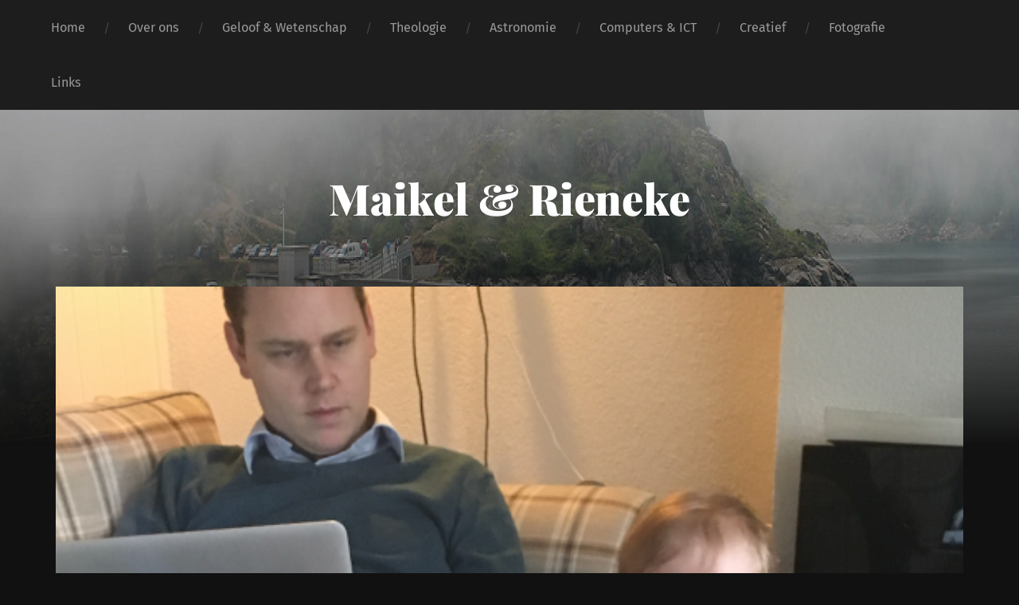

--- FILE ---
content_type: text/html; charset=UTF-8
request_url: https://www.famvlaanderen.nl/dreumes-kerstjurk-naaien/9-kerstjurk/
body_size: 8420
content:
<!DOCTYPE html>

<html lang="nl-NL" class="no-js">

	<head>
		
		<meta http-equiv="content-type" content="text/html" charset="UTF-8" />
        <meta name="author" content="Maikel &amp; Rieneke" />
		<meta name="viewport" content="width=device-width, initial-scale=1, viewport-fit=cover">
        
        <link rel="profile" href="http://gmpg.org/xfn/11">
		 
		
	  <meta name='robots' content='index, follow, max-image-preview:large, max-snippet:-1, max-video-preview:-1' />
	<style>img:is([sizes="auto" i], [sizes^="auto," i]) { contain-intrinsic-size: 3000px 1500px }</style>
	<script>document.documentElement.className = document.documentElement.className.replace("no-js","js");</script>

	<!-- This site is optimized with the Yoast SEO plugin v26.6 - https://yoast.com/wordpress/plugins/seo/ -->
	<title>9 kerstjurk - Maikel &amp; Rieneke</title>
	<link rel="canonical" href="https://www.famvlaanderen.nl/dreumes-kerstjurk-naaien/9-kerstjurk/" />
	<meta property="og:locale" content="nl_NL" />
	<meta property="og:type" content="article" />
	<meta property="og:title" content="9 kerstjurk - Maikel &amp; Rieneke" />
	<meta property="og:url" content="https://www.famvlaanderen.nl/dreumes-kerstjurk-naaien/9-kerstjurk/" />
	<meta property="og:site_name" content="Maikel &amp; Rieneke" />
	<meta property="og:image" content="https://www.famvlaanderen.nl/dreumes-kerstjurk-naaien/9-kerstjurk" />
	<meta property="og:image:width" content="960" />
	<meta property="og:image:height" content="1280" />
	<meta property="og:image:type" content="image/png" />
	<meta name="twitter:card" content="summary_large_image" />
	<script type="application/ld+json" class="yoast-schema-graph">{"@context":"https://schema.org","@graph":[{"@type":"WebPage","@id":"https://www.famvlaanderen.nl/dreumes-kerstjurk-naaien/9-kerstjurk/","url":"https://www.famvlaanderen.nl/dreumes-kerstjurk-naaien/9-kerstjurk/","name":"9 kerstjurk - Maikel &amp; Rieneke","isPartOf":{"@id":"https://www.famvlaanderen.nl/#website"},"primaryImageOfPage":{"@id":"https://www.famvlaanderen.nl/dreumes-kerstjurk-naaien/9-kerstjurk/#primaryimage"},"image":{"@id":"https://www.famvlaanderen.nl/dreumes-kerstjurk-naaien/9-kerstjurk/#primaryimage"},"thumbnailUrl":"https://www.famvlaanderen.nl/wp-content/uploads/2018/12/9-kerstjurk.png","datePublished":"2018-12-24T18:50:54+00:00","breadcrumb":{"@id":"https://www.famvlaanderen.nl/dreumes-kerstjurk-naaien/9-kerstjurk/#breadcrumb"},"inLanguage":"nl-NL","potentialAction":[{"@type":"ReadAction","target":["https://www.famvlaanderen.nl/dreumes-kerstjurk-naaien/9-kerstjurk/"]}]},{"@type":"ImageObject","inLanguage":"nl-NL","@id":"https://www.famvlaanderen.nl/dreumes-kerstjurk-naaien/9-kerstjurk/#primaryimage","url":"https://www.famvlaanderen.nl/wp-content/uploads/2018/12/9-kerstjurk.png","contentUrl":"https://www.famvlaanderen.nl/wp-content/uploads/2018/12/9-kerstjurk.png","width":960,"height":1280},{"@type":"BreadcrumbList","@id":"https://www.famvlaanderen.nl/dreumes-kerstjurk-naaien/9-kerstjurk/#breadcrumb","itemListElement":[{"@type":"ListItem","position":1,"name":"Home","item":"https://www.famvlaanderen.nl/"},{"@type":"ListItem","position":2,"name":"&#8220;Dreumes kerstjurk&#8221; naaien","item":"https://www.famvlaanderen.nl/dreumes-kerstjurk-naaien/"},{"@type":"ListItem","position":3,"name":"9 kerstjurk"}]},{"@type":"WebSite","@id":"https://www.famvlaanderen.nl/#website","url":"https://www.famvlaanderen.nl/","name":"Maikel &amp; Rieneke","description":"","potentialAction":[{"@type":"SearchAction","target":{"@type":"EntryPoint","urlTemplate":"https://www.famvlaanderen.nl/?s={search_term_string}"},"query-input":{"@type":"PropertyValueSpecification","valueRequired":true,"valueName":"search_term_string"}}],"inLanguage":"nl-NL"}]}</script>
	<!-- / Yoast SEO plugin. -->


<link rel='dns-prefetch' href='//www.youtube.com' />
<link rel="alternate" type="application/rss+xml" title="Maikel &amp; Rieneke &raquo; feed" href="https://www.famvlaanderen.nl/feed/" />
<link rel="alternate" type="application/rss+xml" title="Maikel &amp; Rieneke &raquo; reacties feed" href="https://www.famvlaanderen.nl/comments/feed/" />
<script type="text/javascript">
/* <![CDATA[ */
window._wpemojiSettings = {"baseUrl":"https:\/\/s.w.org\/images\/core\/emoji\/16.0.1\/72x72\/","ext":".png","svgUrl":"https:\/\/s.w.org\/images\/core\/emoji\/16.0.1\/svg\/","svgExt":".svg","source":{"concatemoji":"https:\/\/www.famvlaanderen.nl\/wp-includes\/js\/wp-emoji-release.min.js?ver=6.8.3"}};
/*! This file is auto-generated */
!function(s,n){var o,i,e;function c(e){try{var t={supportTests:e,timestamp:(new Date).valueOf()};sessionStorage.setItem(o,JSON.stringify(t))}catch(e){}}function p(e,t,n){e.clearRect(0,0,e.canvas.width,e.canvas.height),e.fillText(t,0,0);var t=new Uint32Array(e.getImageData(0,0,e.canvas.width,e.canvas.height).data),a=(e.clearRect(0,0,e.canvas.width,e.canvas.height),e.fillText(n,0,0),new Uint32Array(e.getImageData(0,0,e.canvas.width,e.canvas.height).data));return t.every(function(e,t){return e===a[t]})}function u(e,t){e.clearRect(0,0,e.canvas.width,e.canvas.height),e.fillText(t,0,0);for(var n=e.getImageData(16,16,1,1),a=0;a<n.data.length;a++)if(0!==n.data[a])return!1;return!0}function f(e,t,n,a){switch(t){case"flag":return n(e,"\ud83c\udff3\ufe0f\u200d\u26a7\ufe0f","\ud83c\udff3\ufe0f\u200b\u26a7\ufe0f")?!1:!n(e,"\ud83c\udde8\ud83c\uddf6","\ud83c\udde8\u200b\ud83c\uddf6")&&!n(e,"\ud83c\udff4\udb40\udc67\udb40\udc62\udb40\udc65\udb40\udc6e\udb40\udc67\udb40\udc7f","\ud83c\udff4\u200b\udb40\udc67\u200b\udb40\udc62\u200b\udb40\udc65\u200b\udb40\udc6e\u200b\udb40\udc67\u200b\udb40\udc7f");case"emoji":return!a(e,"\ud83e\udedf")}return!1}function g(e,t,n,a){var r="undefined"!=typeof WorkerGlobalScope&&self instanceof WorkerGlobalScope?new OffscreenCanvas(300,150):s.createElement("canvas"),o=r.getContext("2d",{willReadFrequently:!0}),i=(o.textBaseline="top",o.font="600 32px Arial",{});return e.forEach(function(e){i[e]=t(o,e,n,a)}),i}function t(e){var t=s.createElement("script");t.src=e,t.defer=!0,s.head.appendChild(t)}"undefined"!=typeof Promise&&(o="wpEmojiSettingsSupports",i=["flag","emoji"],n.supports={everything:!0,everythingExceptFlag:!0},e=new Promise(function(e){s.addEventListener("DOMContentLoaded",e,{once:!0})}),new Promise(function(t){var n=function(){try{var e=JSON.parse(sessionStorage.getItem(o));if("object"==typeof e&&"number"==typeof e.timestamp&&(new Date).valueOf()<e.timestamp+604800&&"object"==typeof e.supportTests)return e.supportTests}catch(e){}return null}();if(!n){if("undefined"!=typeof Worker&&"undefined"!=typeof OffscreenCanvas&&"undefined"!=typeof URL&&URL.createObjectURL&&"undefined"!=typeof Blob)try{var e="postMessage("+g.toString()+"("+[JSON.stringify(i),f.toString(),p.toString(),u.toString()].join(",")+"));",a=new Blob([e],{type:"text/javascript"}),r=new Worker(URL.createObjectURL(a),{name:"wpTestEmojiSupports"});return void(r.onmessage=function(e){c(n=e.data),r.terminate(),t(n)})}catch(e){}c(n=g(i,f,p,u))}t(n)}).then(function(e){for(var t in e)n.supports[t]=e[t],n.supports.everything=n.supports.everything&&n.supports[t],"flag"!==t&&(n.supports.everythingExceptFlag=n.supports.everythingExceptFlag&&n.supports[t]);n.supports.everythingExceptFlag=n.supports.everythingExceptFlag&&!n.supports.flag,n.DOMReady=!1,n.readyCallback=function(){n.DOMReady=!0}}).then(function(){return e}).then(function(){var e;n.supports.everything||(n.readyCallback(),(e=n.source||{}).concatemoji?t(e.concatemoji):e.wpemoji&&e.twemoji&&(t(e.twemoji),t(e.wpemoji)))}))}((window,document),window._wpemojiSettings);
/* ]]> */
</script>
<style id='wp-emoji-styles-inline-css' type='text/css'>

	img.wp-smiley, img.emoji {
		display: inline !important;
		border: none !important;
		box-shadow: none !important;
		height: 1em !important;
		width: 1em !important;
		margin: 0 0.07em !important;
		vertical-align: -0.1em !important;
		background: none !important;
		padding: 0 !important;
	}
</style>
<link rel='stylesheet' id='wp-block-library-css' href='https://www.famvlaanderen.nl/wp-includes/css/dist/block-library/style.min.css?ver=6.8.3' type='text/css' media='all' />
<style id='classic-theme-styles-inline-css' type='text/css'>
/*! This file is auto-generated */
.wp-block-button__link{color:#fff;background-color:#32373c;border-radius:9999px;box-shadow:none;text-decoration:none;padding:calc(.667em + 2px) calc(1.333em + 2px);font-size:1.125em}.wp-block-file__button{background:#32373c;color:#fff;text-decoration:none}
</style>
<link rel='stylesheet' id='wpda_youtube_gutenberg_css-css' href='https://www.famvlaanderen.nl/wp-content/plugins/youtube-video-player/admin/gutenberg/style.css?ver=6.8.3' type='text/css' media='all' />
<style id='global-styles-inline-css' type='text/css'>
:root{--wp--preset--aspect-ratio--square: 1;--wp--preset--aspect-ratio--4-3: 4/3;--wp--preset--aspect-ratio--3-4: 3/4;--wp--preset--aspect-ratio--3-2: 3/2;--wp--preset--aspect-ratio--2-3: 2/3;--wp--preset--aspect-ratio--16-9: 16/9;--wp--preset--aspect-ratio--9-16: 9/16;--wp--preset--color--black: #222;--wp--preset--color--cyan-bluish-gray: #abb8c3;--wp--preset--color--white: #fff;--wp--preset--color--pale-pink: #f78da7;--wp--preset--color--vivid-red: #cf2e2e;--wp--preset--color--luminous-vivid-orange: #ff6900;--wp--preset--color--luminous-vivid-amber: #fcb900;--wp--preset--color--light-green-cyan: #7bdcb5;--wp--preset--color--vivid-green-cyan: #00d084;--wp--preset--color--pale-cyan-blue: #8ed1fc;--wp--preset--color--vivid-cyan-blue: #0693e3;--wp--preset--color--vivid-purple: #9b51e0;--wp--preset--color--accent: #ca2017;--wp--preset--color--dark-gray: #444;--wp--preset--color--medium-gray: #666;--wp--preset--color--light-gray: #888;--wp--preset--gradient--vivid-cyan-blue-to-vivid-purple: linear-gradient(135deg,rgba(6,147,227,1) 0%,rgb(155,81,224) 100%);--wp--preset--gradient--light-green-cyan-to-vivid-green-cyan: linear-gradient(135deg,rgb(122,220,180) 0%,rgb(0,208,130) 100%);--wp--preset--gradient--luminous-vivid-amber-to-luminous-vivid-orange: linear-gradient(135deg,rgba(252,185,0,1) 0%,rgba(255,105,0,1) 100%);--wp--preset--gradient--luminous-vivid-orange-to-vivid-red: linear-gradient(135deg,rgba(255,105,0,1) 0%,rgb(207,46,46) 100%);--wp--preset--gradient--very-light-gray-to-cyan-bluish-gray: linear-gradient(135deg,rgb(238,238,238) 0%,rgb(169,184,195) 100%);--wp--preset--gradient--cool-to-warm-spectrum: linear-gradient(135deg,rgb(74,234,220) 0%,rgb(151,120,209) 20%,rgb(207,42,186) 40%,rgb(238,44,130) 60%,rgb(251,105,98) 80%,rgb(254,248,76) 100%);--wp--preset--gradient--blush-light-purple: linear-gradient(135deg,rgb(255,206,236) 0%,rgb(152,150,240) 100%);--wp--preset--gradient--blush-bordeaux: linear-gradient(135deg,rgb(254,205,165) 0%,rgb(254,45,45) 50%,rgb(107,0,62) 100%);--wp--preset--gradient--luminous-dusk: linear-gradient(135deg,rgb(255,203,112) 0%,rgb(199,81,192) 50%,rgb(65,88,208) 100%);--wp--preset--gradient--pale-ocean: linear-gradient(135deg,rgb(255,245,203) 0%,rgb(182,227,212) 50%,rgb(51,167,181) 100%);--wp--preset--gradient--electric-grass: linear-gradient(135deg,rgb(202,248,128) 0%,rgb(113,206,126) 100%);--wp--preset--gradient--midnight: linear-gradient(135deg,rgb(2,3,129) 0%,rgb(40,116,252) 100%);--wp--preset--font-size--small: 18px;--wp--preset--font-size--medium: 20px;--wp--preset--font-size--large: 25px;--wp--preset--font-size--x-large: 42px;--wp--preset--font-size--normal: 21px;--wp--preset--font-size--larger: 30px;--wp--preset--spacing--20: 0.44rem;--wp--preset--spacing--30: 0.67rem;--wp--preset--spacing--40: 1rem;--wp--preset--spacing--50: 1.5rem;--wp--preset--spacing--60: 2.25rem;--wp--preset--spacing--70: 3.38rem;--wp--preset--spacing--80: 5.06rem;--wp--preset--shadow--natural: 6px 6px 9px rgba(0, 0, 0, 0.2);--wp--preset--shadow--deep: 12px 12px 50px rgba(0, 0, 0, 0.4);--wp--preset--shadow--sharp: 6px 6px 0px rgba(0, 0, 0, 0.2);--wp--preset--shadow--outlined: 6px 6px 0px -3px rgba(255, 255, 255, 1), 6px 6px rgba(0, 0, 0, 1);--wp--preset--shadow--crisp: 6px 6px 0px rgba(0, 0, 0, 1);}:where(.is-layout-flex){gap: 0.5em;}:where(.is-layout-grid){gap: 0.5em;}body .is-layout-flex{display: flex;}.is-layout-flex{flex-wrap: wrap;align-items: center;}.is-layout-flex > :is(*, div){margin: 0;}body .is-layout-grid{display: grid;}.is-layout-grid > :is(*, div){margin: 0;}:where(.wp-block-columns.is-layout-flex){gap: 2em;}:where(.wp-block-columns.is-layout-grid){gap: 2em;}:where(.wp-block-post-template.is-layout-flex){gap: 1.25em;}:where(.wp-block-post-template.is-layout-grid){gap: 1.25em;}.has-black-color{color: var(--wp--preset--color--black) !important;}.has-cyan-bluish-gray-color{color: var(--wp--preset--color--cyan-bluish-gray) !important;}.has-white-color{color: var(--wp--preset--color--white) !important;}.has-pale-pink-color{color: var(--wp--preset--color--pale-pink) !important;}.has-vivid-red-color{color: var(--wp--preset--color--vivid-red) !important;}.has-luminous-vivid-orange-color{color: var(--wp--preset--color--luminous-vivid-orange) !important;}.has-luminous-vivid-amber-color{color: var(--wp--preset--color--luminous-vivid-amber) !important;}.has-light-green-cyan-color{color: var(--wp--preset--color--light-green-cyan) !important;}.has-vivid-green-cyan-color{color: var(--wp--preset--color--vivid-green-cyan) !important;}.has-pale-cyan-blue-color{color: var(--wp--preset--color--pale-cyan-blue) !important;}.has-vivid-cyan-blue-color{color: var(--wp--preset--color--vivid-cyan-blue) !important;}.has-vivid-purple-color{color: var(--wp--preset--color--vivid-purple) !important;}.has-black-background-color{background-color: var(--wp--preset--color--black) !important;}.has-cyan-bluish-gray-background-color{background-color: var(--wp--preset--color--cyan-bluish-gray) !important;}.has-white-background-color{background-color: var(--wp--preset--color--white) !important;}.has-pale-pink-background-color{background-color: var(--wp--preset--color--pale-pink) !important;}.has-vivid-red-background-color{background-color: var(--wp--preset--color--vivid-red) !important;}.has-luminous-vivid-orange-background-color{background-color: var(--wp--preset--color--luminous-vivid-orange) !important;}.has-luminous-vivid-amber-background-color{background-color: var(--wp--preset--color--luminous-vivid-amber) !important;}.has-light-green-cyan-background-color{background-color: var(--wp--preset--color--light-green-cyan) !important;}.has-vivid-green-cyan-background-color{background-color: var(--wp--preset--color--vivid-green-cyan) !important;}.has-pale-cyan-blue-background-color{background-color: var(--wp--preset--color--pale-cyan-blue) !important;}.has-vivid-cyan-blue-background-color{background-color: var(--wp--preset--color--vivid-cyan-blue) !important;}.has-vivid-purple-background-color{background-color: var(--wp--preset--color--vivid-purple) !important;}.has-black-border-color{border-color: var(--wp--preset--color--black) !important;}.has-cyan-bluish-gray-border-color{border-color: var(--wp--preset--color--cyan-bluish-gray) !important;}.has-white-border-color{border-color: var(--wp--preset--color--white) !important;}.has-pale-pink-border-color{border-color: var(--wp--preset--color--pale-pink) !important;}.has-vivid-red-border-color{border-color: var(--wp--preset--color--vivid-red) !important;}.has-luminous-vivid-orange-border-color{border-color: var(--wp--preset--color--luminous-vivid-orange) !important;}.has-luminous-vivid-amber-border-color{border-color: var(--wp--preset--color--luminous-vivid-amber) !important;}.has-light-green-cyan-border-color{border-color: var(--wp--preset--color--light-green-cyan) !important;}.has-vivid-green-cyan-border-color{border-color: var(--wp--preset--color--vivid-green-cyan) !important;}.has-pale-cyan-blue-border-color{border-color: var(--wp--preset--color--pale-cyan-blue) !important;}.has-vivid-cyan-blue-border-color{border-color: var(--wp--preset--color--vivid-cyan-blue) !important;}.has-vivid-purple-border-color{border-color: var(--wp--preset--color--vivid-purple) !important;}.has-vivid-cyan-blue-to-vivid-purple-gradient-background{background: var(--wp--preset--gradient--vivid-cyan-blue-to-vivid-purple) !important;}.has-light-green-cyan-to-vivid-green-cyan-gradient-background{background: var(--wp--preset--gradient--light-green-cyan-to-vivid-green-cyan) !important;}.has-luminous-vivid-amber-to-luminous-vivid-orange-gradient-background{background: var(--wp--preset--gradient--luminous-vivid-amber-to-luminous-vivid-orange) !important;}.has-luminous-vivid-orange-to-vivid-red-gradient-background{background: var(--wp--preset--gradient--luminous-vivid-orange-to-vivid-red) !important;}.has-very-light-gray-to-cyan-bluish-gray-gradient-background{background: var(--wp--preset--gradient--very-light-gray-to-cyan-bluish-gray) !important;}.has-cool-to-warm-spectrum-gradient-background{background: var(--wp--preset--gradient--cool-to-warm-spectrum) !important;}.has-blush-light-purple-gradient-background{background: var(--wp--preset--gradient--blush-light-purple) !important;}.has-blush-bordeaux-gradient-background{background: var(--wp--preset--gradient--blush-bordeaux) !important;}.has-luminous-dusk-gradient-background{background: var(--wp--preset--gradient--luminous-dusk) !important;}.has-pale-ocean-gradient-background{background: var(--wp--preset--gradient--pale-ocean) !important;}.has-electric-grass-gradient-background{background: var(--wp--preset--gradient--electric-grass) !important;}.has-midnight-gradient-background{background: var(--wp--preset--gradient--midnight) !important;}.has-small-font-size{font-size: var(--wp--preset--font-size--small) !important;}.has-medium-font-size{font-size: var(--wp--preset--font-size--medium) !important;}.has-large-font-size{font-size: var(--wp--preset--font-size--large) !important;}.has-x-large-font-size{font-size: var(--wp--preset--font-size--x-large) !important;}
:where(.wp-block-post-template.is-layout-flex){gap: 1.25em;}:where(.wp-block-post-template.is-layout-grid){gap: 1.25em;}
:where(.wp-block-columns.is-layout-flex){gap: 2em;}:where(.wp-block-columns.is-layout-grid){gap: 2em;}
:root :where(.wp-block-pullquote){font-size: 1.5em;line-height: 1.6;}
</style>
<link rel='stylesheet' id='fvp-frontend-css' href='https://www.famvlaanderen.nl/wp-content/plugins/featured-video-plus/styles/frontend.css?ver=2.3.3' type='text/css' media='all' />
<link rel='stylesheet' id='wpfc-css' href='https://www.famvlaanderen.nl/wp-content/plugins/gs-facebook-comments/public/css/wpfc-public.css?ver=1.7.5' type='text/css' media='all' />
<link rel='stylesheet' id='wp-lightbox-2.min.css-css' href='https://www.famvlaanderen.nl/wp-content/plugins/wp-lightbox-2/styles/lightbox.min.css?ver=1.3.4' type='text/css' media='all' />
<link rel='stylesheet' id='dashicons-css' href='https://www.famvlaanderen.nl/wp-includes/css/dashicons.min.css?ver=6.8.3' type='text/css' media='all' />
<link rel='stylesheet' id='thickbox-css' href='https://www.famvlaanderen.nl/wp-includes/js/thickbox/thickbox.css?ver=6.8.3' type='text/css' media='all' />
<link rel='stylesheet' id='front_end_youtube_style-css' href='https://www.famvlaanderen.nl/wp-content/plugins/youtube-video-player/front_end/styles/baze_styles_youtube.css?ver=6.8.3' type='text/css' media='all' />
<link rel='stylesheet' id='garfunkel_googleFonts-css' href='https://www.famvlaanderen.nl/wp-content/themes/garfunkel/assets/css/fonts.css?ver=6.8.3' type='text/css' media='all' />
<link rel='stylesheet' id='garfunkel_genericons-css' href='https://www.famvlaanderen.nl/wp-content/themes/garfunkel/assets/css/genericons.min.css?ver=6.8.3' type='text/css' media='all' />
<link rel='stylesheet' id='garfunkel_style-css' href='https://www.famvlaanderen.nl/wp-content/themes/garfunkel/style.css?ver=2.1.2' type='text/css' media='all' />
<script type="text/javascript" src="https://www.famvlaanderen.nl/wp-includes/js/jquery/jquery.min.js?ver=3.7.1" id="jquery-core-js"></script>
<script type="text/javascript" src="https://www.famvlaanderen.nl/wp-includes/js/jquery/jquery-migrate.min.js?ver=3.4.1" id="jquery-migrate-js"></script>
<script type="text/javascript" src="https://www.famvlaanderen.nl/wp-content/plugins/featured-video-plus/js/jquery.fitvids.min.js?ver=master-2015-08" id="jquery.fitvids-js"></script>
<script type="text/javascript" id="fvp-frontend-js-extra">
/* <![CDATA[ */
var fvpdata = {"ajaxurl":"https:\/\/www.famvlaanderen.nl\/wp-admin\/admin-ajax.php","nonce":"a17e731daa","fitvids":"1","dynamic":"","overlay":"","opacity":"0.75","color":"b","width":"640"};
/* ]]> */
</script>
<script type="text/javascript" src="https://www.famvlaanderen.nl/wp-content/plugins/featured-video-plus/js/frontend.min.js?ver=2.3.3" id="fvp-frontend-js"></script>
<script type="text/javascript" src="https://www.famvlaanderen.nl/wp-content/plugins/gs-facebook-comments/public/js/wpfc-public.js?ver=1.7.5" id="wpfc-js"></script>
<script type="text/javascript" src="https://www.famvlaanderen.nl/wp-content/themes/garfunkel/assets/js/flexslider.js?ver=6.8.3" id="garfunkel_flexslider-js"></script>
<script type="text/javascript" src="https://www.famvlaanderen.nl/wp-content/plugins/youtube-video-player/front_end/scripts/youtube_embed_front_end.js?ver=6.8.3" id="youtube_front_end_api_js-js"></script>
<script type="text/javascript" src="https://www.youtube.com/iframe_api?ver=6.8.3" id="youtube_api_js-js"></script>
<link rel="https://api.w.org/" href="https://www.famvlaanderen.nl/wp-json/" /><link rel="alternate" title="JSON" type="application/json" href="https://www.famvlaanderen.nl/wp-json/wp/v2/media/1031" /><link rel="EditURI" type="application/rsd+xml" title="RSD" href="https://www.famvlaanderen.nl/xmlrpc.php?rsd" />
<meta name="generator" content="WordPress 6.8.3" />
<link rel='shortlink' href='https://www.famvlaanderen.nl/?p=1031' />
<link rel="alternate" title="oEmbed (JSON)" type="application/json+oembed" href="https://www.famvlaanderen.nl/wp-json/oembed/1.0/embed?url=https%3A%2F%2Fwww.famvlaanderen.nl%2Fdreumes-kerstjurk-naaien%2F9-kerstjurk%2F" />
<link rel="alternate" title="oEmbed (XML)" type="text/xml+oembed" href="https://www.famvlaanderen.nl/wp-json/oembed/1.0/embed?url=https%3A%2F%2Fwww.famvlaanderen.nl%2Fdreumes-kerstjurk-naaien%2F9-kerstjurk%2F&#038;format=xml" />
<meta property="fb:app_id" content="1063329397039247" /><script async src="https://www.googletagmanager.com/gtag/js?id=UA-130097469-1"></script>
<script>
  window.dataLayer = window.dataLayer || [];
  function gtag(){dataLayer.push(arguments);}
  gtag('js', new Date());

  gtag('config', 'UA-130124626-1');
</script><meta property="fb:app_id" content="1063329397039247"><meta property="fb:admins" content="">            <div id="fb-root"></div>
            <script>(function (d, s, id) {
                    var js, fjs = d.getElementsByTagName(s)[0];
                    if (d.getElementById(id))
                        return;
                    js = d.createElement(s);
                    js.id = id;
                    js.src = "//connect.facebook.net/nl_NL/sdk.js#xfbml=1&version=v2.0";
                    fjs.parentNode.insertBefore(js, fjs);
                }(document, 'script', 'facebook-jssdk'));</script>
            	
	</head>
    
    <body class="attachment wp-singular attachment-template-default single single-attachment postid-1031 attachmentid-1031 attachment-png wp-theme-garfunkel no-featured-image single-post">

			
		<div class="navigation">
		
			<div class="section-inner">
				
				<ul class="main-menu">
				
					<li id="menu-item-119" class="menu-item menu-item-type-custom menu-item-object-custom menu-item-home menu-item-119"><a href="https://www.famvlaanderen.nl">Home</a></li>
<li id="menu-item-118" class="menu-item menu-item-type-post_type menu-item-object-page menu-item-118"><a href="https://www.famvlaanderen.nl/over-ons/">Over ons</a></li>
<li id="menu-item-1210" class="menu-item menu-item-type-taxonomy menu-item-object-category menu-item-1210"><a href="https://www.famvlaanderen.nl/category/geloof-wetenschap/">Geloof &amp; Wetenschap</a></li>
<li id="menu-item-120" class="menu-item menu-item-type-taxonomy menu-item-object-category menu-item-120"><a href="https://www.famvlaanderen.nl/category/theologie/">Theologie</a></li>
<li id="menu-item-1077" class="menu-item menu-item-type-taxonomy menu-item-object-category menu-item-1077"><a href="https://www.famvlaanderen.nl/category/astronomie/">Astronomie</a></li>
<li id="menu-item-123" class="menu-item menu-item-type-taxonomy menu-item-object-category menu-item-123"><a href="https://www.famvlaanderen.nl/category/ict/">Computers &#038; ICT</a></li>
<li id="menu-item-880" class="menu-item menu-item-type-taxonomy menu-item-object-category menu-item-880"><a href="https://www.famvlaanderen.nl/category/creatief/">Creatief</a></li>
<li id="menu-item-124" class="menu-item menu-item-type-taxonomy menu-item-object-category menu-item-124"><a href="https://www.famvlaanderen.nl/category/fotografie/">Fotografie</a></li>
<li id="menu-item-117" class="menu-item menu-item-type-post_type menu-item-object-page menu-item-117"><a href="https://www.famvlaanderen.nl/links/">Links</a></li>
											
				</ul><!-- .main-menu -->

				<div class="menu-social-desktop">
									</div><!-- .menu-social-desktop -->
			 
			</div><!-- .section-inner -->
			
			<div class="mobile-menu-container">
			
				<ul class="mobile-menu">
					<li id="menu-item-119" class="menu-item menu-item-type-custom menu-item-object-custom menu-item-home menu-item-119"><a href="https://www.famvlaanderen.nl">Home</a></li>
<li id="menu-item-118" class="menu-item menu-item-type-post_type menu-item-object-page menu-item-118"><a href="https://www.famvlaanderen.nl/over-ons/">Over ons</a></li>
<li id="menu-item-1210" class="menu-item menu-item-type-taxonomy menu-item-object-category menu-item-1210"><a href="https://www.famvlaanderen.nl/category/geloof-wetenschap/">Geloof &amp; Wetenschap</a></li>
<li id="menu-item-120" class="menu-item menu-item-type-taxonomy menu-item-object-category menu-item-120"><a href="https://www.famvlaanderen.nl/category/theologie/">Theologie</a></li>
<li id="menu-item-1077" class="menu-item menu-item-type-taxonomy menu-item-object-category menu-item-1077"><a href="https://www.famvlaanderen.nl/category/astronomie/">Astronomie</a></li>
<li id="menu-item-123" class="menu-item menu-item-type-taxonomy menu-item-object-category menu-item-123"><a href="https://www.famvlaanderen.nl/category/ict/">Computers &#038; ICT</a></li>
<li id="menu-item-880" class="menu-item menu-item-type-taxonomy menu-item-object-category menu-item-880"><a href="https://www.famvlaanderen.nl/category/creatief/">Creatief</a></li>
<li id="menu-item-124" class="menu-item menu-item-type-taxonomy menu-item-object-category menu-item-124"><a href="https://www.famvlaanderen.nl/category/fotografie/">Fotografie</a></li>
<li id="menu-item-117" class="menu-item menu-item-type-post_type menu-item-object-page menu-item-117"><a href="https://www.famvlaanderen.nl/links/">Links</a></li>
				</ul><!-- .mobile-menu -->
				
				<div class="menu-social-mobile">
									</div><!-- .menu-social-mobile -->
										
			</div><!-- .mobile-menu-container -->
				 			
		</div><!-- .navigation -->
		
		<header class="title-section">

						
			<div class="bg-image master" style="background-image: url( https://www.famvlaanderen.nl/wp-content/uploads/2018/01/cropped-BarrageDesGloriettes-1.png );"></div>
			
			<div class="bg-shader master"></div>
		
			<div class="section-inner">
			
				<div class="toggle-container">
			
					<a class="nav-toggle group" href="#">
				
						<div class="bars">
							<div class="bar"></div>
							<div class="bar"></div>
							<div class="bar"></div>
						</div>
						
						<p>
							<span class="menu">Menu</span>
							<span class="close">Sluiten</span>
						</p>
					
					</a>
				
				</div><!-- .toggle-container -->

				
					<div class="blog-title">
						<a href="https://www.famvlaanderen.nl" rel="home">Maikel &amp; Rieneke</a>
					</div>
				
									
							
			</div><!-- .section-inner -->
		
		</header><!-- .title-section -->
<div class="wrapper">

	<div class="wrapper-inner section-inner thin group">

		<div class="content">
												        
							
					<article id="post-1031" class="post post-1031 attachment type-attachment status-inherit hentry">
															
						<figure class="featured-media">
						
													
							<a href="https://www.famvlaanderen.nl/wp-content/uploads/2018/12/9-kerstjurk.png" rel="attachment"><img width="552" height="736" src="https://www.famvlaanderen.nl/wp-content/uploads/2018/12/9-kerstjurk-552x736.png" class="attachment-post-thumbnail size-post-thumbnail" alt="" decoding="async" fetchpriority="high" srcset="https://www.famvlaanderen.nl/wp-content/uploads/2018/12/9-kerstjurk-552x736.png 552w, https://www.famvlaanderen.nl/wp-content/uploads/2018/12/9-kerstjurk-225x300.png 225w, https://www.famvlaanderen.nl/wp-content/uploads/2018/12/9-kerstjurk-768x1024.png 768w, https://www.famvlaanderen.nl/wp-content/uploads/2018/12/9-kerstjurk.png 960w" sizes="(max-width: 552px) 100vw, 552px" /></a>
						
						</figure><!-- .featured-media -->
						
						<div class="post-inner">
							
							<header class="post-header">
								
								<p class="post-date">
									24 december 2018									<span class="sep">/</span>
									960<span style="text-transform: lowercase;">x</span>1280 px								</p>
							
								<h2 class="post-title">9-kerstjurk.png</h2>
							
							</header><!-- .post-header -->
																			
							<div class="post-content">
								<p></p>
							</div><!-- .post-content -->
						
						</div><!-- .post-inner -->

						
	<div class="widget-area group">
	
				
					<div class="column column-2 one-third" role="complementary">
				<div id="text-2" class="widget widget_text"><div class="widget-content"><h3 class="widget-title">Christelijke Bibliotheek Veenendaal</h3>			<div class="textwidget">Zo nu en dan is Rieneke op vrijdagavond als vrijwilligster te vinden in de Christelijke Bibliotheek van Veenendaal (Markt 10). Beslist de moeite waard om er eens een kijkje te nemen als je van lezen houdt! Van romans tot kinderboeken, van theologie tot opvoedingsboeken, van prentenboeken tot thrillers.

Hiernaast zie je een link naar de Facebook-pagina van de bieb >>></div>
		</div></div>			</div><!-- .column-2 -->
				
					<div class="column column-3 one-third" role="complementary">
				<div id="text-3" class="widget widget_text"><div class="widget-content">			<div class="textwidget"><div class="fb-page" data-href="https://www.facebook.com/ChristelijkeBibliotheekVeenendaal/" data-tabs="timeline" data-small-header="false" data-adapt-container-width="true" data-hide-cover="false" data-show-facepile="true"><blockquote cite="https://www.facebook.com/ChristelijkeBibliotheekVeenendaal/" class="fb-xfbml-parse-ignore"><a href="https://www.facebook.com/ChristelijkeBibliotheekVeenendaal/">Christelijke Bibliotheek Veenendaal - voor jong en oud</a></blockquote></div>

Klik op de "Pagina leuk vinden" knop om de Christelijke Bibliotheek van Veenendaal op Facebook te volgen.</div>
		</div></div>			</div><!-- .column-3 -->
			
	</div><!-- .widget-area -->


					</article><!-- .post -->
																							
									
		</div><!-- .content -->
	
	</div><!-- .section-inner -->

</div><!-- .wrapper -->
		
		<footer class="credits">

			<p>&copy; 2025 <a href="https://www.famvlaanderen.nl">Maikel &amp; Rieneke</a>. Thema door <a href="https://andersnoren.se">Anders Nor&eacute;n</a>.</p>
				
		</footer><!-- .credits -->

		<script type="speculationrules">
{"prefetch":[{"source":"document","where":{"and":[{"href_matches":"\/*"},{"not":{"href_matches":["\/wp-*.php","\/wp-admin\/*","\/wp-content\/uploads\/*","\/wp-content\/*","\/wp-content\/plugins\/*","\/wp-content\/themes\/garfunkel\/*","\/*\\?(.+)"]}},{"not":{"selector_matches":"a[rel~=\"nofollow\"]"}},{"not":{"selector_matches":".no-prefetch, .no-prefetch a"}}]},"eagerness":"conservative"}]}
</script>

	  	<div id="fb-root"></div>
		<script 
			async defer crossorigin="anonymous" 
			src="https://connect.facebook.net/nl_NL/sdk.js#xfbml=1&version=v12.0&amp;appId=1063329397039247&autoLogAppEvents=1">
		</script>

	  	<script type="text/javascript" id="wp-jquery-lightbox-js-extra">
/* <![CDATA[ */
var JQLBSettings = {"fitToScreen":"1","resizeSpeed":"400","displayDownloadLink":"0","navbarOnTop":"0","loopImages":"","resizeCenter":"","marginSize":"0","linkTarget":"","help":"","prevLinkTitle":"previous image","nextLinkTitle":"next image","prevLinkText":"\u00ab Previous","nextLinkText":"Next \u00bb","closeTitle":"close image gallery","image":"Image ","of":" of ","download":"Download","jqlb_overlay_opacity":"80","jqlb_overlay_color":"#000000","jqlb_overlay_close":"1","jqlb_border_width":"10","jqlb_border_color":"#ffffff","jqlb_border_radius":"0","jqlb_image_info_background_transparency":"100","jqlb_image_info_bg_color":"#ffffff","jqlb_image_info_text_color":"#000000","jqlb_image_info_text_fontsize":"10","jqlb_show_text_for_image":"1","jqlb_next_image_title":"next image","jqlb_previous_image_title":"previous image","jqlb_next_button_image":"https:\/\/www.famvlaanderen.nl\/wp-content\/plugins\/wp-lightbox-2\/styles\/images\/next.gif","jqlb_previous_button_image":"https:\/\/www.famvlaanderen.nl\/wp-content\/plugins\/wp-lightbox-2\/styles\/images\/prev.gif","jqlb_maximum_width":"","jqlb_maximum_height":"","jqlb_show_close_button":"1","jqlb_close_image_title":"close image gallery","jqlb_close_image_max_heght":"22","jqlb_image_for_close_lightbox":"https:\/\/www.famvlaanderen.nl\/wp-content\/plugins\/wp-lightbox-2\/styles\/images\/closelabel.gif","jqlb_keyboard_navigation":"1","jqlb_popup_size_fix":"0"};
/* ]]> */
</script>
<script type="text/javascript" src="https://www.famvlaanderen.nl/wp-content/plugins/wp-lightbox-2/js/dist/wp-lightbox-2.min.js?ver=1.3.4.1" id="wp-jquery-lightbox-js"></script>
<script type="text/javascript" src="https://www.famvlaanderen.nl/wp-includes/js/imagesloaded.min.js?ver=5.0.0" id="imagesloaded-js"></script>
<script type="text/javascript" src="https://www.famvlaanderen.nl/wp-includes/js/masonry.min.js?ver=4.2.2" id="masonry-js"></script>
<script type="text/javascript" src="https://www.famvlaanderen.nl/wp-content/themes/garfunkel/assets/js/global.js?ver=2.1.2" id="garfunkel_global-js"></script>
<script type="text/javascript" src="https://www.famvlaanderen.nl/wp-includes/js/comment-reply.min.js?ver=6.8.3" id="comment-reply-js" async="async" data-wp-strategy="async"></script>
<script type="text/javascript" id="thickbox-js-extra">
/* <![CDATA[ */
var thickboxL10n = {"next":"Volgende >","prev":"< Vorige","image":"Afbeelding","of":"van","close":"Sluiten","noiframes":"Deze functie vereist inline-frames. Je hebt inline-frames uitgeschakeld of de browser ondersteunt ze niet.","loadingAnimation":"https:\/\/www.famvlaanderen.nl\/wp-includes\/js\/thickbox\/loadingAnimation.gif"};
/* ]]> */
</script>
<script type="text/javascript" src="https://www.famvlaanderen.nl/wp-includes/js/thickbox/thickbox.js?ver=3.1-20121105" id="thickbox-js"></script>

	</body>
</html>